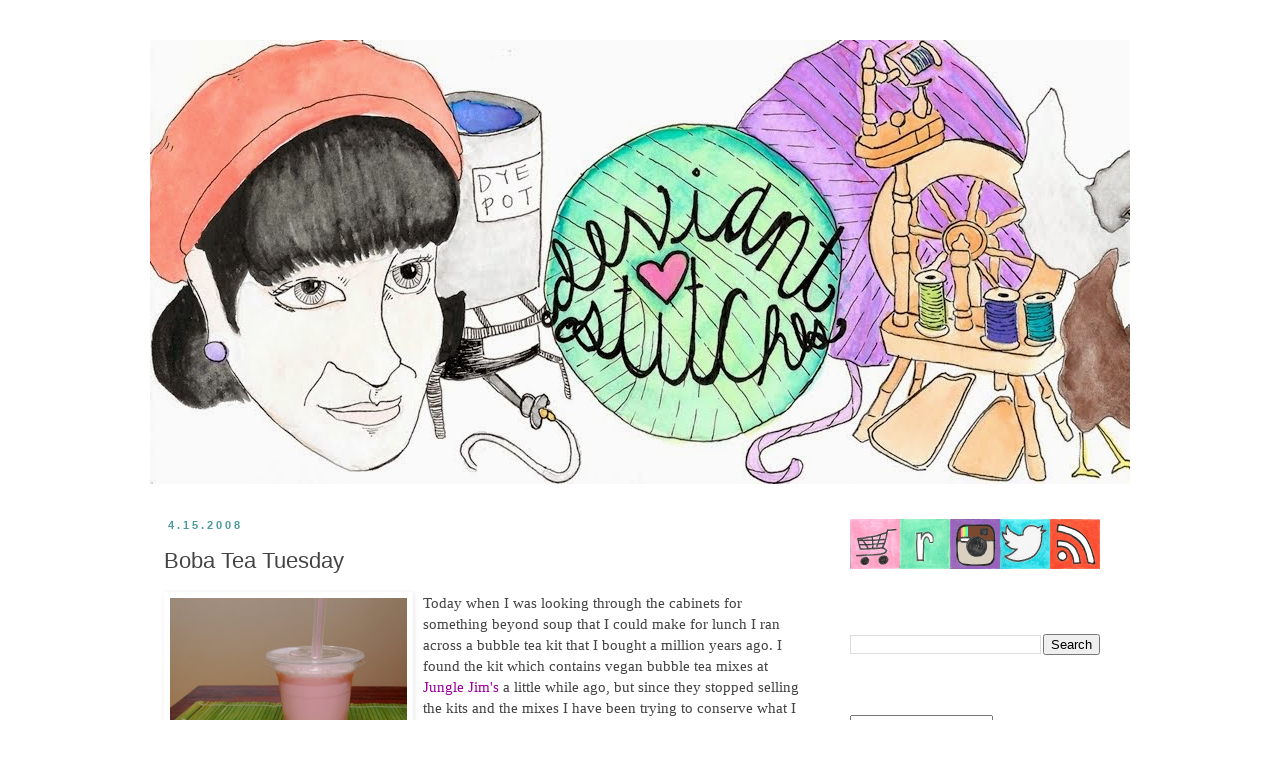

--- FILE ---
content_type: text/html; charset=UTF-8
request_url: https://www.deviantstitches.com/2008/04/boba-tea-tuesday.html
body_size: 11409
content:
<!DOCTYPE html>
<html class='v2' dir='ltr' lang='en'>
<head>
<link href='https://www.blogger.com/static/v1/widgets/335934321-css_bundle_v2.css' rel='stylesheet' type='text/css'/>
<meta content='width=1100' name='viewport'/>
<meta content='text/html; charset=UTF-8' http-equiv='Content-Type'/>
<meta content='blogger' name='generator'/>
<link href='https://www.deviantstitches.com/favicon.ico' rel='icon' type='image/x-icon'/>
<link href='https://www.deviantstitches.com/2008/04/boba-tea-tuesday.html' rel='canonical'/>
<link rel="alternate" type="application/atom+xml" title="Deviant Stitches - Atom" href="https://www.deviantstitches.com/feeds/posts/default" />
<link rel="alternate" type="application/rss+xml" title="Deviant Stitches - RSS" href="https://www.deviantstitches.com/feeds/posts/default?alt=rss" />
<link rel="service.post" type="application/atom+xml" title="Deviant Stitches - Atom" href="https://www.blogger.com/feeds/10967755/posts/default" />

<link rel="alternate" type="application/atom+xml" title="Deviant Stitches - Atom" href="https://www.deviantstitches.com/feeds/2391673751843211377/comments/default" />
<!--Can't find substitution for tag [blog.ieCssRetrofitLinks]-->
<link href='https://blogger.googleusercontent.com/img/b/R29vZ2xl/AVvXsEjb0RajA1BsOKAfJcnkOMEVX46nr6rsr3WgOKEIfNqg2oWjhZPk5uW9XrqXW8oOR7LbgI1eqXnjztLA_3XcTA8mCsP_B7H38XR5YCixiW69y4j2MqgdD_aXhxNZboBvyeluLLe6VQ/s320/DSC_0196.JPG' rel='image_src'/>
<meta content='https://www.deviantstitches.com/2008/04/boba-tea-tuesday.html' property='og:url'/>
<meta content='Boba Tea Tuesday' property='og:title'/>
<meta content='Today when I was looking through the cabinets for something beyond soup that I could make for lunch I ran across a bubble tea kit that I bou...' property='og:description'/>
<meta content='https://blogger.googleusercontent.com/img/b/R29vZ2xl/AVvXsEjb0RajA1BsOKAfJcnkOMEVX46nr6rsr3WgOKEIfNqg2oWjhZPk5uW9XrqXW8oOR7LbgI1eqXnjztLA_3XcTA8mCsP_B7H38XR5YCixiW69y4j2MqgdD_aXhxNZboBvyeluLLe6VQ/w1200-h630-p-k-no-nu/DSC_0196.JPG' property='og:image'/>
<title>Deviant Stitches: Boba Tea Tuesday</title>
<style id='page-skin-1' type='text/css'><!--
/*
-----------------------------------------------
Blogger Template Style
Name:     Simple
Designer: Blogger
URL:      www.blogger.com
----------------------------------------------- */
/* Content
----------------------------------------------- */
body {
font: normal normal 14px Georgia, Utopia, 'Palatino Linotype', Palatino, serif;
color: #444444;
background: #ffffff none repeat scroll top left;
padding: 0 0 0 0;
}
html body .region-inner {
min-width: 0;
max-width: 100%;
width: auto;
}
h2 {
font-size: 22px;
}
a:link {
text-decoration:none;
color: #990099;
}
a:visited {
text-decoration:none;
color: #e066e0;
}
a:hover {
text-decoration:underline;
color: #990099;
}
.body-fauxcolumn-outer .fauxcolumn-inner {
background: transparent none repeat scroll top left;
_background-image: none;
}
.body-fauxcolumn-outer .cap-top {
position: absolute;
z-index: 1;
height: 400px;
width: 100%;
}
.body-fauxcolumn-outer .cap-top .cap-left {
width: 100%;
background: transparent none repeat-x scroll top left;
_background-image: none;
}
.content-outer {
-moz-box-shadow: 0 0 0 rgba(0, 0, 0, .15);
-webkit-box-shadow: 0 0 0 rgba(0, 0, 0, .15);
-goog-ms-box-shadow: 0 0 0 #333333;
box-shadow: 0 0 0 rgba(0, 0, 0, .15);
margin-bottom: 1px;
}
.content-inner {
padding: 10px 40px;
}
.content-inner {
background-color: #ffffff;
}
/* Header
----------------------------------------------- */
.header-outer {
background: transparent none repeat-x scroll 0 -400px;
_background-image: none;
}
.Header h1 {
font: normal normal 40px 'Trebuchet MS',Trebuchet,Verdana,sans-serif;
color: #000000;
text-shadow: 0 0 0 rgba(0, 0, 0, .2);
}
.Header h1 a {
color: #000000;
}
.Header .description {
font-size: 18px;
color: #000000;
}
.header-inner .Header .titlewrapper {
padding: 22px 0;
}
.header-inner .Header .descriptionwrapper {
padding: 0 0;
}
/* Tabs
----------------------------------------------- */
.tabs-inner .section:first-child {
border-top: 0 solid #dddddd;
}
.tabs-inner .section:first-child ul {
margin-top: -1px;
border-top: 1px solid #dddddd;
border-left: 1px solid #dddddd;
border-right: 1px solid #dddddd;
}
.tabs-inner .widget ul {
background: transparent none repeat-x scroll 0 -800px;
_background-image: none;
border-bottom: 1px solid #dddddd;
margin-top: 0;
margin-left: -30px;
margin-right: -30px;
}
.tabs-inner .widget li a {
display: inline-block;
padding: .6em 1em;
font: normal normal 14px Georgia, Utopia, 'Palatino Linotype', Palatino, serif;
color: #000000;
border-left: 1px solid #ffffff;
border-right: 1px solid #dddddd;
}
.tabs-inner .widget li:first-child a {
border-left: none;
}
.tabs-inner .widget li.selected a, .tabs-inner .widget li a:hover {
color: #000000;
background-color: #eeeeee;
text-decoration: none;
}
/* Columns
----------------------------------------------- */
.main-outer {
border-top: 0 solid transparent;
}
.fauxcolumn-left-outer .fauxcolumn-inner {
border-right: 1px solid transparent;
}
.fauxcolumn-right-outer .fauxcolumn-inner {
border-left: 1px solid transparent;
}
/* Headings
----------------------------------------------- */
div.widget > h2,
div.widget h2.title {
margin: 0 0 1em 0;
font: normal bold 14px Arial, Tahoma, Helvetica, FreeSans, sans-serif;
color: #ffffff;
}
/* Widgets
----------------------------------------------- */
.widget .zippy {
color: #999999;
text-shadow: 2px 2px 1px rgba(0, 0, 0, .1);
}
.widget .popular-posts ul {
list-style: none;
}
/* Posts
----------------------------------------------- */
h2.date-header {
font: normal bold 11px Arial, Tahoma, Helvetica, FreeSans, sans-serif;
}
.date-header span {
background-color: #ffffff;
color: #4c9999;
padding: 0.4em;
letter-spacing: 3px;
margin: inherit;
}
.main-inner {
padding-top: 35px;
padding-bottom: 65px;
}
.main-inner .column-center-inner {
padding: 0 0;
}
.main-inner .column-center-inner .section {
margin: 0 1em;
}
.post {
margin: 0 0 45px 0;
}
h3.post-title, .comments h4 {
font: normal normal 22px 'Trebuchet MS',Trebuchet,Verdana,sans-serif;
margin: .75em 0 0;
}
.post-body {
font-size: 110%;
line-height: 1.4;
position: relative;
}
.post-body img, .post-body .tr-caption-container, .Profile img, .Image img,
.BlogList .item-thumbnail img {
padding: 2px;
background: #ffffff;
border: 1px solid #ffffff;
-moz-box-shadow: 1px 1px 5px rgba(0, 0, 0, .1);
-webkit-box-shadow: 1px 1px 5px rgba(0, 0, 0, .1);
box-shadow: 1px 1px 5px rgba(0, 0, 0, .1);
}
.post-body img, .post-body .tr-caption-container {
padding: 5px;
}
.post-body .tr-caption-container {
color: #444444;
}
.post-body .tr-caption-container img {
padding: 0;
background: transparent;
border: none;
-moz-box-shadow: 0 0 0 rgba(0, 0, 0, .1);
-webkit-box-shadow: 0 0 0 rgba(0, 0, 0, .1);
box-shadow: 0 0 0 rgba(0, 0, 0, .1);
}
.post-header {
margin: 0 0 1.5em;
line-height: 1.6;
font-size: 90%;
}
.post-footer {
margin: 20px -2px 0;
padding: 5px 10px;
color: #990099;
background-color: #ffffff;
border-bottom: 1px solid #ffffff;
line-height: 1.6;
font-size: 90%;
}
#comments .comment-author {
padding-top: 1.5em;
border-top: 1px solid transparent;
background-position: 0 1.5em;
}
#comments .comment-author:first-child {
padding-top: 0;
border-top: none;
}
.avatar-image-container {
margin: .2em 0 0;
}
#comments .avatar-image-container img {
border: 1px solid #ffffff;
}
/* Comments
----------------------------------------------- */
.comments .comments-content .icon.blog-author {
background-repeat: no-repeat;
background-image: url([data-uri]);
}
.comments .comments-content .loadmore a {
border-top: 1px solid #999999;
border-bottom: 1px solid #999999;
}
.comments .comment-thread.inline-thread {
background-color: #ffffff;
}
.comments .continue {
border-top: 2px solid #999999;
}
/* Accents
---------------------------------------------- */
.section-columns td.columns-cell {
border-left: 1px solid transparent;
}
.blog-pager {
background: transparent url(//www.blogblog.com/1kt/simple/paging_dot.png) repeat-x scroll top center;
}
.blog-pager-older-link, .home-link,
.blog-pager-newer-link {
background-color: #ffffff;
padding: 5px;
}
.footer-outer {
border-top: 1px dashed #bbbbbb;
}
/* Mobile
----------------------------------------------- */
body.mobile  {
background-size: auto;
}
.mobile .body-fauxcolumn-outer {
background: transparent none repeat scroll top left;
}
.mobile .body-fauxcolumn-outer .cap-top {
background-size: 100% auto;
}
.mobile .content-outer {
-webkit-box-shadow: 0 0 3px rgba(0, 0, 0, .15);
box-shadow: 0 0 3px rgba(0, 0, 0, .15);
}
.mobile .tabs-inner .widget ul {
margin-left: 0;
margin-right: 0;
}
.mobile .post {
margin: 0;
}
.mobile .main-inner .column-center-inner .section {
margin: 0;
}
.mobile .date-header span {
padding: 0.1em 10px;
margin: 0 -10px;
}
.mobile h3.post-title {
margin: 0;
}
.mobile .blog-pager {
background: transparent none no-repeat scroll top center;
}
.mobile .footer-outer {
border-top: none;
}
.mobile .main-inner, .mobile .footer-inner {
background-color: #ffffff;
}
.mobile-index-contents {
color: #444444;
}
.mobile-link-button {
background-color: #990099;
}
.mobile-link-button a:link, .mobile-link-button a:visited {
color: #ffffff;
}
.mobile .tabs-inner .section:first-child {
border-top: none;
}
.mobile .tabs-inner .PageList .widget-content {
background-color: #eeeeee;
color: #000000;
border-top: 1px solid #dddddd;
border-bottom: 1px solid #dddddd;
}
.mobile .tabs-inner .PageList .widget-content .pagelist-arrow {
border-left: 1px solid #dddddd;
}

--></style>
<style id='template-skin-1' type='text/css'><!--
body {
min-width: 1060px;
}
.content-outer, .content-fauxcolumn-outer, .region-inner {
min-width: 1060px;
max-width: 1060px;
_width: 1060px;
}
.main-inner .columns {
padding-left: 0px;
padding-right: 310px;
}
.main-inner .fauxcolumn-center-outer {
left: 0px;
right: 310px;
/* IE6 does not respect left and right together */
_width: expression(this.parentNode.offsetWidth -
parseInt("0px") -
parseInt("310px") + 'px');
}
.main-inner .fauxcolumn-left-outer {
width: 0px;
}
.main-inner .fauxcolumn-right-outer {
width: 310px;
}
.main-inner .column-left-outer {
width: 0px;
right: 100%;
margin-left: -0px;
}
.main-inner .column-right-outer {
width: 310px;
margin-right: -310px;
}
#layout {
min-width: 0;
}
#layout .content-outer {
min-width: 0;
width: 800px;
}
#layout .region-inner {
min-width: 0;
width: auto;
}
body#layout div.add_widget {
padding: 8px;
}
body#layout div.add_widget a {
margin-left: 32px;
}
--></style>
<link href='https://www.blogger.com/dyn-css/authorization.css?targetBlogID=10967755&amp;zx=24dd1456-4eb2-43fd-8607-dead1fb0d2df' media='none' onload='if(media!=&#39;all&#39;)media=&#39;all&#39;' rel='stylesheet'/><noscript><link href='https://www.blogger.com/dyn-css/authorization.css?targetBlogID=10967755&amp;zx=24dd1456-4eb2-43fd-8607-dead1fb0d2df' rel='stylesheet'/></noscript>
<meta name='google-adsense-platform-account' content='ca-host-pub-1556223355139109'/>
<meta name='google-adsense-platform-domain' content='blogspot.com'/>

</head>
<body class='loading variant-simplysimple'>
<div class='navbar no-items section' id='navbar' name='Navbar'>
</div>
<div class='body-fauxcolumns'>
<div class='fauxcolumn-outer body-fauxcolumn-outer'>
<div class='cap-top'>
<div class='cap-left'></div>
<div class='cap-right'></div>
</div>
<div class='fauxborder-left'>
<div class='fauxborder-right'></div>
<div class='fauxcolumn-inner'>
</div>
</div>
<div class='cap-bottom'>
<div class='cap-left'></div>
<div class='cap-right'></div>
</div>
</div>
</div>
<div class='content'>
<div class='content-fauxcolumns'>
<div class='fauxcolumn-outer content-fauxcolumn-outer'>
<div class='cap-top'>
<div class='cap-left'></div>
<div class='cap-right'></div>
</div>
<div class='fauxborder-left'>
<div class='fauxborder-right'></div>
<div class='fauxcolumn-inner'>
</div>
</div>
<div class='cap-bottom'>
<div class='cap-left'></div>
<div class='cap-right'></div>
</div>
</div>
</div>
<div class='content-outer'>
<div class='content-cap-top cap-top'>
<div class='cap-left'></div>
<div class='cap-right'></div>
</div>
<div class='fauxborder-left content-fauxborder-left'>
<div class='fauxborder-right content-fauxborder-right'></div>
<div class='content-inner'>
<header>
<div class='header-outer'>
<div class='header-cap-top cap-top'>
<div class='cap-left'></div>
<div class='cap-right'></div>
</div>
<div class='fauxborder-left header-fauxborder-left'>
<div class='fauxborder-right header-fauxborder-right'></div>
<div class='region-inner header-inner'>
<div class='header section' id='header' name='Header'><div class='widget Header' data-version='1' id='Header1'>
<div id='header-inner'>
<a href='https://www.deviantstitches.com/' style='display: block'>
<img alt='Deviant Stitches' height='444px; ' id='Header1_headerimg' src='https://blogger.googleusercontent.com/img/b/R29vZ2xl/AVvXsEip96AmoUz8SVi00EvqeaZ_3AAw5fg0T0MZNYGMlduIoc4vtyrP0kdVwObjVNaD0obhLIM8b6X4QcWHETW_2OqoUkS9pLdwhRi3t_RfHIo1z80nO3a7Tk4psgmf4NE-T6FPLI0vow/s1600/DeviantBanner.jpg' style='display: block' width='1120px; '/>
</a>
</div>
</div></div>
</div>
</div>
<div class='header-cap-bottom cap-bottom'>
<div class='cap-left'></div>
<div class='cap-right'></div>
</div>
</div>
</header>
<div class='tabs-outer'>
<div class='tabs-cap-top cap-top'>
<div class='cap-left'></div>
<div class='cap-right'></div>
</div>
<div class='fauxborder-left tabs-fauxborder-left'>
<div class='fauxborder-right tabs-fauxborder-right'></div>
<div class='region-inner tabs-inner'>
<div class='tabs no-items section' id='crosscol' name='Cross-Column'></div>
<div class='tabs no-items section' id='crosscol-overflow' name='Cross-Column 2'></div>
</div>
</div>
<div class='tabs-cap-bottom cap-bottom'>
<div class='cap-left'></div>
<div class='cap-right'></div>
</div>
</div>
<div class='main-outer'>
<div class='main-cap-top cap-top'>
<div class='cap-left'></div>
<div class='cap-right'></div>
</div>
<div class='fauxborder-left main-fauxborder-left'>
<div class='fauxborder-right main-fauxborder-right'></div>
<div class='region-inner main-inner'>
<div class='columns fauxcolumns'>
<div class='fauxcolumn-outer fauxcolumn-center-outer'>
<div class='cap-top'>
<div class='cap-left'></div>
<div class='cap-right'></div>
</div>
<div class='fauxborder-left'>
<div class='fauxborder-right'></div>
<div class='fauxcolumn-inner'>
</div>
</div>
<div class='cap-bottom'>
<div class='cap-left'></div>
<div class='cap-right'></div>
</div>
</div>
<div class='fauxcolumn-outer fauxcolumn-left-outer'>
<div class='cap-top'>
<div class='cap-left'></div>
<div class='cap-right'></div>
</div>
<div class='fauxborder-left'>
<div class='fauxborder-right'></div>
<div class='fauxcolumn-inner'>
</div>
</div>
<div class='cap-bottom'>
<div class='cap-left'></div>
<div class='cap-right'></div>
</div>
</div>
<div class='fauxcolumn-outer fauxcolumn-right-outer'>
<div class='cap-top'>
<div class='cap-left'></div>
<div class='cap-right'></div>
</div>
<div class='fauxborder-left'>
<div class='fauxborder-right'></div>
<div class='fauxcolumn-inner'>
</div>
</div>
<div class='cap-bottom'>
<div class='cap-left'></div>
<div class='cap-right'></div>
</div>
</div>
<!-- corrects IE6 width calculation -->
<div class='columns-inner'>
<div class='column-center-outer'>
<div class='column-center-inner'>
<div class='main section' id='main' name='Main'><div class='widget Blog' data-version='1' id='Blog1'>
<div class='blog-posts hfeed'>

          <div class="date-outer">
        
<h2 class='date-header'><span>4.15.2008</span></h2>

          <div class="date-posts">
        
<div class='post-outer'>
<div class='post hentry uncustomized-post-template' itemprop='blogPost' itemscope='itemscope' itemtype='http://schema.org/BlogPosting'>
<meta content='https://blogger.googleusercontent.com/img/b/R29vZ2xl/AVvXsEjb0RajA1BsOKAfJcnkOMEVX46nr6rsr3WgOKEIfNqg2oWjhZPk5uW9XrqXW8oOR7LbgI1eqXnjztLA_3XcTA8mCsP_B7H38XR5YCixiW69y4j2MqgdD_aXhxNZboBvyeluLLe6VQ/s320/DSC_0196.JPG' itemprop='image_url'/>
<meta content='10967755' itemprop='blogId'/>
<meta content='2391673751843211377' itemprop='postId'/>
<a name='2391673751843211377'></a>
<h3 class='post-title entry-title' itemprop='name'>
Boba Tea Tuesday
</h3>
<div class='post-header'>
<div class='post-header-line-1'></div>
</div>
<div class='post-body entry-content' id='post-body-2391673751843211377' itemprop='description articleBody'>
<a href="https://blogger.googleusercontent.com/img/b/R29vZ2xl/AVvXsEjb0RajA1BsOKAfJcnkOMEVX46nr6rsr3WgOKEIfNqg2oWjhZPk5uW9XrqXW8oOR7LbgI1eqXnjztLA_3XcTA8mCsP_B7H38XR5YCixiW69y4j2MqgdD_aXhxNZboBvyeluLLe6VQ/s1600-h/DSC_0196.JPG" onblur="try {parent.deselectBloggerImageGracefully();} catch(e) {}"><img alt="" border="0" id="BLOGGER_PHOTO_ID_5189849982640009618" src="https://blogger.googleusercontent.com/img/b/R29vZ2xl/AVvXsEjb0RajA1BsOKAfJcnkOMEVX46nr6rsr3WgOKEIfNqg2oWjhZPk5uW9XrqXW8oOR7LbgI1eqXnjztLA_3XcTA8mCsP_B7H38XR5YCixiW69y4j2MqgdD_aXhxNZboBvyeluLLe6VQ/s320/DSC_0196.JPG" style="margin: 0pt 10px 10px 0pt; float: left; cursor: pointer; width: 237px; height: 173px;" /></a>Today when I was looking through the cabinets for something beyond soup that I could make for lunch I ran across a bubble tea kit that I bought a million years ago. I found the kit which contains vegan bubble tea mixes at <a href="http://www.junglejims.com/">Jungle Jim's</a> a little while ago, but since they stopped selling the kits and the mixes I have been trying to conserve what I had. Today, however, was definately a bubble tea day so I mixed up a strawberry tea and I used the rainbow tapioca pearls to make a Springtime treat. It was delicious and really fun to drink out of the provided cup and straw.<br /><br />Just in case you are wondering, I did eat a real lunch. I ended up making a baba ganoush sandwich with tomatoes and onions. I made a big batch of baba ganoush on Sunday to put on sandwiches all week. I used <a href="http://vegetarian.about.com/od/saucesdipsspreads/r/babaganoush.htm">this recipe</a> which was super easy and turned out great. I am going to try and keep a fresh batch of hummus or baba ganoush in the refrigerator at all time through the warm months since they are so easy to make and provide a healthier snack than some of the things we tend to eat when we are too lazy to prepare something.
<div style='clear: both;'></div>
</div>
<div class='post-footer'>
<div class='post-footer-line post-footer-line-1'>
<span class='post-author vcard'>
</span>
<span class='post-timestamp'>
at
<meta content='https://www.deviantstitches.com/2008/04/boba-tea-tuesday.html' itemprop='url'/>
<a class='timestamp-link' href='https://www.deviantstitches.com/2008/04/boba-tea-tuesday.html' rel='bookmark' title='permanent link'><abbr class='published' itemprop='datePublished' title='2008-04-15T19:15:00-04:00'>7:15 PM</abbr></a>
</span>
<span class='post-comment-link'>
</span>
<span class='post-icons'>
<span class='item-action'>
<a href='https://www.blogger.com/email-post/10967755/2391673751843211377' title='Email Post'>
<img alt='' class='icon-action' height='13' src='https://resources.blogblog.com/img/icon18_email.gif' width='18'/>
</a>
</span>
<span class='item-control blog-admin pid-136285861'>
<a href='https://www.blogger.com/post-edit.g?blogID=10967755&postID=2391673751843211377&from=pencil' title='Edit Post'>
<img alt='' class='icon-action' height='18' src='https://resources.blogblog.com/img/icon18_edit_allbkg.gif' width='18'/>
</a>
</span>
</span>
<div class='post-share-buttons goog-inline-block'>
</div>
</div>
<div class='post-footer-line post-footer-line-2'>
<span class='post-labels'>
Labels:
<a href='https://www.deviantstitches.com/search/label/vegan%20cooking' rel='tag'>vegan cooking</a>
</span>
</div>
<div class='post-footer-line post-footer-line-3'>
<span class='post-location'>
</span>
</div>
</div>
</div>
<div class='comments' id='comments'>
<a name='comments'></a>
<h4>No comments:</h4>
<div id='Blog1_comments-block-wrapper'>
<dl class='avatar-comment-indent' id='comments-block'>
</dl>
</div>
<p class='comment-footer'>
<a href='https://www.blogger.com/comment/fullpage/post/10967755/2391673751843211377' onclick=''>Post a Comment</a>
</p>
</div>
</div>

        </div></div>
      
</div>
<div class='blog-pager' id='blog-pager'>
<span id='blog-pager-newer-link'>
<a class='blog-pager-newer-link' href='https://www.deviantstitches.com/2008/04/woo-hoo.html' id='Blog1_blog-pager-newer-link' title='Newer Post'>Newer Post</a>
</span>
<span id='blog-pager-older-link'>
<a class='blog-pager-older-link' href='https://www.deviantstitches.com/2008/04/contest-and-good-cause.html' id='Blog1_blog-pager-older-link' title='Older Post'>Older Post</a>
</span>
<a class='home-link' href='https://www.deviantstitches.com/'>Home</a>
</div>
<div class='clear'></div>
<div class='post-feeds'>
<div class='feed-links'>
Subscribe to:
<a class='feed-link' href='https://www.deviantstitches.com/feeds/2391673751843211377/comments/default' target='_blank' type='application/atom+xml'>Post Comments (Atom)</a>
</div>
</div>
</div></div>
</div>
</div>
<div class='column-left-outer'>
<div class='column-left-inner'>
<aside>
</aside>
</div>
</div>
<div class='column-right-outer'>
<div class='column-right-inner'>
<aside>
<div class='sidebar section' id='sidebar-right-1'><div class='widget HTML' data-version='1' id='HTML1'>
<div class='widget-content'>
<a href="http://mkt.com/deviantstitches"><img alt="Deviant Stitches shop" border="0" src="https://blogger.googleusercontent.com/img/b/R29vZ2xl/AVvXsEgIKKBCNEuS7queW5FOEwBv8hkW-fkQhSj4_eQX5NpWxVyAYsHog6XHfC1EcjF7FbYZVt0RvZ2AWEb2iCjuCcmb1iiHuJ_-LQh29ivmyTEQHBnHqPsEiSb3VbINNHkPjLumLTX4vw/s1600/Robyn%2527s+Icons-Shop.jpg" width="50"/></a><a href="http://www.ravelry.com/people/spingirl"><img alt="Ravelry" border="0" src="https://blogger.googleusercontent.com/img/b/R29vZ2xl/AVvXsEhnyGc2qqXzA_RZqC2-9jNSdl0vJoPovLXeJikEWTu5xwNCrx7h16-ctQYcmc_zli80dynEO-N0P0zkIgFzQyKQfGVZlCcPUOSjzJ1KyagGKOvBlBevjv1bw7UQt1POBg3mcLefoQ/s1600/Robyn%2527s+Icons-Ravelry.jpg" width="50"/></a><a href="https://instagram.com/deviantstitches/"><img alt="instagram" border="0" src="https://blogger.googleusercontent.com/img/b/R29vZ2xl/AVvXsEgYSUVONSTICamPtM4cIKrjwunHZf1ZmCOlEpHkA4O7gOyluJKIgH6efAoQoK-cID0X9Iqi5KvULf-02Jxo2ksC1sfmqdtzv7HavSH2LmtQ8M9OqQN5yC199uhD6-Mumt1nITYIrA/s1600/Robyn%2527s+Icons-Insta.jpg" width="50"/></a><a href="https://twitter.com/deviantstitches"><img alt="Twitter" border="0" src="https://blogger.googleusercontent.com/img/b/R29vZ2xl/AVvXsEhfz64ELXnvARMOy5A6afpHV8JFALmePidoQgU-bn8d0Ks683mIkqLrTyU65CW7zaHuX9A1_sN82_BWguj9okpekEiWs5neeYKaxQa_KChuVF7IPITSWuamh2MaFus8qvDxkGgGsA/s1600/Robyn%2527s+Icons-Twitter.jpg" width="50" /></a><a href="http://www.deviantstitches.com/feeds/posts/default?alt=rss"><img alt="RSS Feed" border="0" src="https://blogger.googleusercontent.com/img/b/R29vZ2xl/AVvXsEjXqfykqOYW1tXAd1ArkgDLlVbAwniBrGX5qpX7xXO0DxHfsZgGSOHjJPE8YuKlL7xQOjxN-f3QTMXAwnYvhpkZEaZKWkvfg2nErL5BBv5BPA8UY79QAEgnDEUUQxfv9nhY2qt3og/s1600/Robyn%2527s+Icons-RSS+%25281%2529.jpg" width="50"/></a>
</div>
<div class='clear'></div>
</div><div class='widget BlogSearch' data-version='1' id='BlogSearch1'>
<h2 class='title'>Search This Blog</h2>
<div class='widget-content'>
<div id='BlogSearch1_form'>
<form action='https://www.deviantstitches.com/search' class='gsc-search-box' target='_top'>
<table cellpadding='0' cellspacing='0' class='gsc-search-box'>
<tbody>
<tr>
<td class='gsc-input'>
<input autocomplete='off' class='gsc-input' name='q' size='10' title='search' type='text' value=''/>
</td>
<td class='gsc-search-button'>
<input class='gsc-search-button' title='search' type='submit' value='Search'/>
</td>
</tr>
</tbody>
</table>
</form>
</div>
</div>
<div class='clear'></div>
</div><div class='widget BlogArchive' data-version='1' id='BlogArchive1'>
<h2>Blog Archive</h2>
<div class='widget-content'>
<div id='ArchiveList'>
<div id='BlogArchive1_ArchiveList'>
<select id='BlogArchive1_ArchiveMenu'>
<option value=''>Blog Archive</option>
<option value='https://www.deviantstitches.com/2025/12/'>December 2025 (1)</option>
<option value='https://www.deviantstitches.com/2024/12/'>December 2024 (1)</option>
<option value='https://www.deviantstitches.com/2024/01/'>January 2024 (1)</option>
<option value='https://www.deviantstitches.com/2023/12/'>December 2023 (1)</option>
<option value='https://www.deviantstitches.com/2023/01/'>January 2023 (1)</option>
<option value='https://www.deviantstitches.com/2022/01/'>January 2022 (1)</option>
<option value='https://www.deviantstitches.com/2021/12/'>December 2021 (1)</option>
<option value='https://www.deviantstitches.com/2021/01/'>January 2021 (1)</option>
<option value='https://www.deviantstitches.com/2020/11/'>November 2020 (1)</option>
<option value='https://www.deviantstitches.com/2019/12/'>December 2019 (1)</option>
<option value='https://www.deviantstitches.com/2019/01/'>January 2019 (1)</option>
<option value='https://www.deviantstitches.com/2018/12/'>December 2018 (1)</option>
<option value='https://www.deviantstitches.com/2018/01/'>January 2018 (1)</option>
<option value='https://www.deviantstitches.com/2017/12/'>December 2017 (1)</option>
<option value='https://www.deviantstitches.com/2017/06/'>June 2017 (1)</option>
<option value='https://www.deviantstitches.com/2017/01/'>January 2017 (1)</option>
<option value='https://www.deviantstitches.com/2016/10/'>October 2016 (1)</option>
<option value='https://www.deviantstitches.com/2016/05/'>May 2016 (4)</option>
<option value='https://www.deviantstitches.com/2016/04/'>April 2016 (2)</option>
<option value='https://www.deviantstitches.com/2016/01/'>January 2016 (2)</option>
<option value='https://www.deviantstitches.com/2015/12/'>December 2015 (1)</option>
<option value='https://www.deviantstitches.com/2015/09/'>September 2015 (1)</option>
<option value='https://www.deviantstitches.com/2015/05/'>May 2015 (1)</option>
<option value='https://www.deviantstitches.com/2015/04/'>April 2015 (3)</option>
<option value='https://www.deviantstitches.com/2015/03/'>March 2015 (2)</option>
<option value='https://www.deviantstitches.com/2015/02/'>February 2015 (1)</option>
<option value='https://www.deviantstitches.com/2015/01/'>January 2015 (1)</option>
<option value='https://www.deviantstitches.com/2014/12/'>December 2014 (1)</option>
<option value='https://www.deviantstitches.com/2014/04/'>April 2014 (1)</option>
<option value='https://www.deviantstitches.com/2014/03/'>March 2014 (1)</option>
<option value='https://www.deviantstitches.com/2014/01/'>January 2014 (2)</option>
<option value='https://www.deviantstitches.com/2013/07/'>July 2013 (1)</option>
<option value='https://www.deviantstitches.com/2013/06/'>June 2013 (4)</option>
<option value='https://www.deviantstitches.com/2013/05/'>May 2013 (3)</option>
<option value='https://www.deviantstitches.com/2013/01/'>January 2013 (1)</option>
<option value='https://www.deviantstitches.com/2012/11/'>November 2012 (1)</option>
<option value='https://www.deviantstitches.com/2012/09/'>September 2012 (1)</option>
<option value='https://www.deviantstitches.com/2012/07/'>July 2012 (1)</option>
<option value='https://www.deviantstitches.com/2012/06/'>June 2012 (3)</option>
<option value='https://www.deviantstitches.com/2012/05/'>May 2012 (4)</option>
<option value='https://www.deviantstitches.com/2012/04/'>April 2012 (3)</option>
<option value='https://www.deviantstitches.com/2012/03/'>March 2012 (8)</option>
<option value='https://www.deviantstitches.com/2012/01/'>January 2012 (2)</option>
<option value='https://www.deviantstitches.com/2011/07/'>July 2011 (1)</option>
<option value='https://www.deviantstitches.com/2011/06/'>June 2011 (28)</option>
<option value='https://www.deviantstitches.com/2011/01/'>January 2011 (1)</option>
<option value='https://www.deviantstitches.com/2010/10/'>October 2010 (1)</option>
<option value='https://www.deviantstitches.com/2010/09/'>September 2010 (2)</option>
<option value='https://www.deviantstitches.com/2010/07/'>July 2010 (1)</option>
<option value='https://www.deviantstitches.com/2010/01/'>January 2010 (4)</option>
<option value='https://www.deviantstitches.com/2009/12/'>December 2009 (1)</option>
<option value='https://www.deviantstitches.com/2009/11/'>November 2009 (1)</option>
<option value='https://www.deviantstitches.com/2009/10/'>October 2009 (4)</option>
<option value='https://www.deviantstitches.com/2009/09/'>September 2009 (4)</option>
<option value='https://www.deviantstitches.com/2009/08/'>August 2009 (3)</option>
<option value='https://www.deviantstitches.com/2009/07/'>July 2009 (2)</option>
<option value='https://www.deviantstitches.com/2009/06/'>June 2009 (4)</option>
<option value='https://www.deviantstitches.com/2009/05/'>May 2009 (5)</option>
<option value='https://www.deviantstitches.com/2009/04/'>April 2009 (6)</option>
<option value='https://www.deviantstitches.com/2009/03/'>March 2009 (5)</option>
<option value='https://www.deviantstitches.com/2009/02/'>February 2009 (3)</option>
<option value='https://www.deviantstitches.com/2009/01/'>January 2009 (6)</option>
<option value='https://www.deviantstitches.com/2008/12/'>December 2008 (7)</option>
<option value='https://www.deviantstitches.com/2008/11/'>November 2008 (9)</option>
<option value='https://www.deviantstitches.com/2008/10/'>October 2008 (7)</option>
<option value='https://www.deviantstitches.com/2008/09/'>September 2008 (12)</option>
<option value='https://www.deviantstitches.com/2008/08/'>August 2008 (8)</option>
<option value='https://www.deviantstitches.com/2008/07/'>July 2008 (8)</option>
<option value='https://www.deviantstitches.com/2008/06/'>June 2008 (7)</option>
<option value='https://www.deviantstitches.com/2008/05/'>May 2008 (4)</option>
<option value='https://www.deviantstitches.com/2008/04/'>April 2008 (8)</option>
<option value='https://www.deviantstitches.com/2008/03/'>March 2008 (10)</option>
<option value='https://www.deviantstitches.com/2008/02/'>February 2008 (2)</option>
<option value='https://www.deviantstitches.com/2008/01/'>January 2008 (4)</option>
<option value='https://www.deviantstitches.com/2007/12/'>December 2007 (5)</option>
<option value='https://www.deviantstitches.com/2007/11/'>November 2007 (3)</option>
<option value='https://www.deviantstitches.com/2007/10/'>October 2007 (5)</option>
<option value='https://www.deviantstitches.com/2007/09/'>September 2007 (12)</option>
<option value='https://www.deviantstitches.com/2007/08/'>August 2007 (9)</option>
<option value='https://www.deviantstitches.com/2007/07/'>July 2007 (8)</option>
<option value='https://www.deviantstitches.com/2007/06/'>June 2007 (9)</option>
<option value='https://www.deviantstitches.com/2007/05/'>May 2007 (6)</option>
<option value='https://www.deviantstitches.com/2007/04/'>April 2007 (7)</option>
<option value='https://www.deviantstitches.com/2007/03/'>March 2007 (7)</option>
<option value='https://www.deviantstitches.com/2007/02/'>February 2007 (7)</option>
<option value='https://www.deviantstitches.com/2007/01/'>January 2007 (8)</option>
<option value='https://www.deviantstitches.com/2006/12/'>December 2006 (4)</option>
<option value='https://www.deviantstitches.com/2006/11/'>November 2006 (6)</option>
<option value='https://www.deviantstitches.com/2006/10/'>October 2006 (8)</option>
<option value='https://www.deviantstitches.com/2006/09/'>September 2006 (3)</option>
<option value='https://www.deviantstitches.com/2006/08/'>August 2006 (5)</option>
<option value='https://www.deviantstitches.com/2006/07/'>July 2006 (11)</option>
<option value='https://www.deviantstitches.com/2006/06/'>June 2006 (9)</option>
<option value='https://www.deviantstitches.com/2006/05/'>May 2006 (10)</option>
<option value='https://www.deviantstitches.com/2006/04/'>April 2006 (7)</option>
<option value='https://www.deviantstitches.com/2006/03/'>March 2006 (14)</option>
<option value='https://www.deviantstitches.com/2006/02/'>February 2006 (14)</option>
<option value='https://www.deviantstitches.com/2006/01/'>January 2006 (20)</option>
<option value='https://www.deviantstitches.com/2005/12/'>December 2005 (6)</option>
<option value='https://www.deviantstitches.com/2005/11/'>November 2005 (8)</option>
<option value='https://www.deviantstitches.com/2005/10/'>October 2005 (4)</option>
<option value='https://www.deviantstitches.com/2005/09/'>September 2005 (11)</option>
<option value='https://www.deviantstitches.com/2005/08/'>August 2005 (9)</option>
<option value='https://www.deviantstitches.com/2005/07/'>July 2005 (10)</option>
<option value='https://www.deviantstitches.com/2005/06/'>June 2005 (9)</option>
<option value='https://www.deviantstitches.com/2005/05/'>May 2005 (11)</option>
<option value='https://www.deviantstitches.com/2005/04/'>April 2005 (13)</option>
<option value='https://www.deviantstitches.com/2005/03/'>March 2005 (8)</option>
<option value='https://www.deviantstitches.com/2005/02/'>February 2005 (9)</option>
</select>
</div>
</div>
<div class='clear'></div>
</div>
</div><div class='widget Label' data-version='1' id='Label1'>
<h2>Tags</h2>
<div class='widget-content cloud-label-widget-content'>
<span class='label-size label-size-4'>
<a dir='ltr' href='https://www.deviantstitches.com/search/label/30%20days%20of%20creativity'>30 days of creativity</a>
<span class='label-count' dir='ltr'>(32)</span>
</span>
<span class='label-size label-size-2'>
<a dir='ltr' href='https://www.deviantstitches.com/search/label/40%20before%2040'>40 before 40</a>
<span class='label-count' dir='ltr'>(4)</span>
</span>
<span class='label-size label-size-2'>
<a dir='ltr' href='https://www.deviantstitches.com/search/label/activism'>activism</a>
<span class='label-count' dir='ltr'>(4)</span>
</span>
<span class='label-size label-size-2'>
<a dir='ltr' href='https://www.deviantstitches.com/search/label/adventures%20in%20seitan'>adventures in seitan</a>
<span class='label-count' dir='ltr'>(3)</span>
</span>
<span class='label-size label-size-2'>
<a dir='ltr' href='https://www.deviantstitches.com/search/label/batts'>batts</a>
<span class='label-count' dir='ltr'>(2)</span>
</span>
<span class='label-size label-size-1'>
<a dir='ltr' href='https://www.deviantstitches.com/search/label/buttons'>buttons</a>
<span class='label-count' dir='ltr'>(1)</span>
</span>
<span class='label-size label-size-3'>
<a dir='ltr' href='https://www.deviantstitches.com/search/label/christmas'>christmas</a>
<span class='label-count' dir='ltr'>(11)</span>
</span>
<span class='label-size label-size-1'>
<a dir='ltr' href='https://www.deviantstitches.com/search/label/cozy%20memories'>cozy memories</a>
<span class='label-count' dir='ltr'>(1)</span>
</span>
<span class='label-size label-size-3'>
<a dir='ltr' href='https://www.deviantstitches.com/search/label/crochet'>crochet</a>
<span class='label-count' dir='ltr'>(5)</span>
</span>
<span class='label-size label-size-2'>
<a dir='ltr' href='https://www.deviantstitches.com/search/label/csa'>csa</a>
<span class='label-count' dir='ltr'>(2)</span>
</span>
<span class='label-size label-size-4'>
<a dir='ltr' href='https://www.deviantstitches.com/search/label/decorating'>decorating</a>
<span class='label-count' dir='ltr'>(26)</span>
</span>
<span class='label-size label-size-2'>
<a dir='ltr' href='https://www.deviantstitches.com/search/label/diy'>diy</a>
<span class='label-count' dir='ltr'>(2)</span>
</span>
<span class='label-size label-size-3'>
<a dir='ltr' href='https://www.deviantstitches.com/search/label/dyeing'>dyeing</a>
<span class='label-count' dir='ltr'>(10)</span>
</span>
<span class='label-size label-size-2'>
<a dir='ltr' href='https://www.deviantstitches.com/search/label/embroidery'>embroidery</a>
<span class='label-count' dir='ltr'>(3)</span>
</span>
<span class='label-size label-size-1'>
<a dir='ltr' href='https://www.deviantstitches.com/search/label/etsy%20finds'>etsy finds</a>
<span class='label-count' dir='ltr'>(1)</span>
</span>
<span class='label-size label-size-1'>
<a dir='ltr' href='https://www.deviantstitches.com/search/label/farmers%27%20market'>farmers&#39; market</a>
<span class='label-count' dir='ltr'>(1)</span>
</span>
<span class='label-size label-size-1'>
<a dir='ltr' href='https://www.deviantstitches.com/search/label/fiber%20friday'>fiber friday</a>
<span class='label-count' dir='ltr'>(1)</span>
</span>
<span class='label-size label-size-5'>
<a dir='ltr' href='https://www.deviantstitches.com/search/label/finished%20projects'>finished projects</a>
<span class='label-count' dir='ltr'>(39)</span>
</span>
<span class='label-size label-size-2'>
<a dir='ltr' href='https://www.deviantstitches.com/search/label/gardening'>gardening</a>
<span class='label-count' dir='ltr'>(3)</span>
</span>
<span class='label-size label-size-2'>
<a dir='ltr' href='https://www.deviantstitches.com/search/label/graffiti'>graffiti</a>
<span class='label-count' dir='ltr'>(3)</span>
</span>
<span class='label-size label-size-3'>
<a dir='ltr' href='https://www.deviantstitches.com/search/label/green%20living'>green living</a>
<span class='label-count' dir='ltr'>(12)</span>
</span>
<span class='label-size label-size-1'>
<a dir='ltr' href='https://www.deviantstitches.com/search/label/halloween'>halloween</a>
<span class='label-count' dir='ltr'>(1)</span>
</span>
<span class='label-size label-size-5'>
<a dir='ltr' href='https://www.deviantstitches.com/search/label/knitting'>knitting</a>
<span class='label-count' dir='ltr'>(64)</span>
</span>
<span class='label-size label-size-2'>
<a dir='ltr' href='https://www.deviantstitches.com/search/label/knitting%20tips'>knitting tips</a>
<span class='label-count' dir='ltr'>(3)</span>
</span>
<span class='label-size label-size-1'>
<a dir='ltr' href='https://www.deviantstitches.com/search/label/ksff'>ksff</a>
<span class='label-count' dir='ltr'>(1)</span>
</span>
<span class='label-size label-size-4'>
<a dir='ltr' href='https://www.deviantstitches.com/search/label/life'>life</a>
<span class='label-count' dir='ltr'>(33)</span>
</span>
<span class='label-size label-size-1'>
<a dir='ltr' href='https://www.deviantstitches.com/search/label/mix%20tape'>mix tape</a>
<span class='label-count' dir='ltr'>(1)</span>
</span>
<span class='label-size label-size-2'>
<a dir='ltr' href='https://www.deviantstitches.com/search/label/mmmb'>mmmb</a>
<span class='label-count' dir='ltr'>(3)</span>
</span>
<span class='label-size label-size-2'>
<a dir='ltr' href='https://www.deviantstitches.com/search/label/mud'>mud</a>
<span class='label-count' dir='ltr'>(3)</span>
</span>
<span class='label-size label-size-3'>
<a dir='ltr' href='https://www.deviantstitches.com/search/label/natural%20dyeing'>natural dyeing</a>
<span class='label-count' dir='ltr'>(6)</span>
</span>
<span class='label-size label-size-4'>
<a dir='ltr' href='https://www.deviantstitches.com/search/label/patterns'>patterns</a>
<span class='label-count' dir='ltr'>(14)</span>
</span>
<span class='label-size label-size-2'>
<a dir='ltr' href='https://www.deviantstitches.com/search/label/photography'>photography</a>
<span class='label-count' dir='ltr'>(2)</span>
</span>
<span class='label-size label-size-1'>
<a dir='ltr' href='https://www.deviantstitches.com/search/label/photos'>photos</a>
<span class='label-count' dir='ltr'>(1)</span>
</span>
<span class='label-size label-size-2'>
<a dir='ltr' href='https://www.deviantstitches.com/search/label/planners'>planners</a>
<span class='label-count' dir='ltr'>(2)</span>
</span>
<span class='label-size label-size-2'>
<a dir='ltr' href='https://www.deviantstitches.com/search/label/poi%20spinning'>poi spinning</a>
<span class='label-count' dir='ltr'>(2)</span>
</span>
<span class='label-size label-size-4'>
<a dir='ltr' href='https://www.deviantstitches.com/search/label/rebelle'>rebelle</a>
<span class='label-count' dir='ltr'>(16)</span>
</span>
<span class='label-size label-size-4'>
<a dir='ltr' href='https://www.deviantstitches.com/search/label/recipes'>recipes</a>
<span class='label-count' dir='ltr'>(16)</span>
</span>
<span class='label-size label-size-4'>
<a dir='ltr' href='https://www.deviantstitches.com/search/label/resolutions'>resolutions</a>
<span class='label-count' dir='ltr'>(14)</span>
</span>
<span class='label-size label-size-1'>
<a dir='ltr' href='https://www.deviantstitches.com/search/label/roadside%20america'>roadside america</a>
<span class='label-count' dir='ltr'>(1)</span>
</span>
<span class='label-size label-size-2'>
<a dir='ltr' href='https://www.deviantstitches.com/search/label/secret%20pal'>secret pal</a>
<span class='label-count' dir='ltr'>(3)</span>
</span>
<span class='label-size label-size-2'>
<a dir='ltr' href='https://www.deviantstitches.com/search/label/sewing'>sewing</a>
<span class='label-count' dir='ltr'>(3)</span>
</span>
<span class='label-size label-size-2'>
<a dir='ltr' href='https://www.deviantstitches.com/search/label/shop%20updates'>shop updates</a>
<span class='label-count' dir='ltr'>(2)</span>
</span>
<span class='label-size label-size-4'>
<a dir='ltr' href='https://www.deviantstitches.com/search/label/spinning'>spinning</a>
<span class='label-count' dir='ltr'>(15)</span>
</span>
<span class='label-size label-size-1'>
<a dir='ltr' href='https://www.deviantstitches.com/search/label/summer%20salads'>summer salads</a>
<span class='label-count' dir='ltr'>(1)</span>
</span>
<span class='label-size label-size-2'>
<a dir='ltr' href='https://www.deviantstitches.com/search/label/thrifting'>thrifting</a>
<span class='label-count' dir='ltr'>(3)</span>
</span>
<span class='label-size label-size-1'>
<a dir='ltr' href='https://www.deviantstitches.com/search/label/tiki'>tiki</a>
<span class='label-count' dir='ltr'>(1)</span>
</span>
<span class='label-size label-size-3'>
<a dir='ltr' href='https://www.deviantstitches.com/search/label/travel'>travel</a>
<span class='label-count' dir='ltr'>(7)</span>
</span>
<span class='label-size label-size-1'>
<a dir='ltr' href='https://www.deviantstitches.com/search/label/tutorials'>tutorials</a>
<span class='label-count' dir='ltr'>(1)</span>
</span>
<span class='label-size label-size-5'>
<a dir='ltr' href='https://www.deviantstitches.com/search/label/vegan%20cooking'>vegan cooking</a>
<span class='label-count' dir='ltr'>(44)</span>
</span>
<span class='label-size label-size-1'>
<a dir='ltr' href='https://www.deviantstitches.com/search/label/woodturning'>woodturning</a>
<span class='label-count' dir='ltr'>(1)</span>
</span>
<span class='label-size label-size-1'>
<a dir='ltr' href='https://www.deviantstitches.com/search/label/worms'>worms</a>
<span class='label-count' dir='ltr'>(1)</span>
</span>
<span class='label-size label-size-3'>
<a dir='ltr' href='https://www.deviantstitches.com/search/label/xstitch'>xstitch</a>
<span class='label-count' dir='ltr'>(13)</span>
</span>
<div class='clear'></div>
</div>
</div><div class='widget Profile' data-version='1' id='Profile1'>
<h2>About Me</h2>
<div class='widget-content'>
<dl class='profile-datablock'>
<dt class='profile-data'>
<a class='profile-name-link g-profile' href='https://www.blogger.com/profile/17068392655861167332' rel='author' style='background-image: url(//www.blogger.com/img/logo-16.png);'>
Robyn Wade
</a>
</dt>
<dd class='profile-data'>
</dd>
</dl>
<a class='profile-link' href='https://www.blogger.com/profile/17068392655861167332' rel='author'>View my complete profile</a>
<div class='clear'></div>
</div>
</div><div class='widget HTML' data-version='1' id='HTML3'>
<div class='widget-content'>
Banner illustration by the lovely and talented <a href="http://yeticrafts.blogspot.com/">Jessi Carrowiano</a>
</div>
<div class='clear'></div>
</div><div class='widget HTML' data-version='1' id='HTML2'>
<div class='widget-content'>
<script type="text/javascript">

  var _gaq = _gaq || [];
  _gaq.push(['_setAccount', 'UA-29827461-1']);
  _gaq.push(['_trackPageview']);

  (function() {
    var ga = document.createElement('script'); ga.type = 'text/javascript'; ga.async = true;
    ga.src = ('https:' == document.location.protocol ? 'https://ssl' : 'http://www') + '.google-analytics.com/ga.js';
    var s = document.getElementsByTagName('script')[0]; s.parentNode.insertBefore(ga, s);
  })();

</script>
</div>
<div class='clear'></div>
</div></div>
</aside>
</div>
</div>
</div>
<div style='clear: both'></div>
<!-- columns -->
</div>
<!-- main -->
</div>
</div>
<div class='main-cap-bottom cap-bottom'>
<div class='cap-left'></div>
<div class='cap-right'></div>
</div>
</div>
<footer>
<div class='footer-outer'>
<div class='footer-cap-top cap-top'>
<div class='cap-left'></div>
<div class='cap-right'></div>
</div>
<div class='fauxborder-left footer-fauxborder-left'>
<div class='fauxborder-right footer-fauxborder-right'></div>
<div class='region-inner footer-inner'>
<div class='foot no-items section' id='footer-1'></div>
<table border='0' cellpadding='0' cellspacing='0' class='section-columns columns-2'>
<tbody>
<tr>
<td class='first columns-cell'>
<div class='foot no-items section' id='footer-2-1'></div>
</td>
<td class='columns-cell'>
<div class='foot no-items section' id='footer-2-2'></div>
</td>
</tr>
</tbody>
</table>
<!-- outside of the include in order to lock Attribution widget -->
<div class='foot section' id='footer-3' name='Footer'><div class='widget Attribution' data-version='1' id='Attribution1'>
<div class='widget-content' style='text-align: center;'>
Simple theme. Powered by <a href='https://www.blogger.com' target='_blank'>Blogger</a>.
</div>
<div class='clear'></div>
</div></div>
</div>
</div>
<div class='footer-cap-bottom cap-bottom'>
<div class='cap-left'></div>
<div class='cap-right'></div>
</div>
</div>
</footer>
<!-- content -->
</div>
</div>
<div class='content-cap-bottom cap-bottom'>
<div class='cap-left'></div>
<div class='cap-right'></div>
</div>
</div>
</div>
<script type='text/javascript'>
    window.setTimeout(function() {
        document.body.className = document.body.className.replace('loading', '');
      }, 10);
  </script>

<script type="text/javascript" src="https://www.blogger.com/static/v1/widgets/2028843038-widgets.js"></script>
<script type='text/javascript'>
window['__wavt'] = 'AOuZoY4j5EP7SQYn-K0nfuxAj50DmvhoRg:1768931069041';_WidgetManager._Init('//www.blogger.com/rearrange?blogID\x3d10967755','//www.deviantstitches.com/2008/04/boba-tea-tuesday.html','10967755');
_WidgetManager._SetDataContext([{'name': 'blog', 'data': {'blogId': '10967755', 'title': 'Deviant Stitches', 'url': 'https://www.deviantstitches.com/2008/04/boba-tea-tuesday.html', 'canonicalUrl': 'https://www.deviantstitches.com/2008/04/boba-tea-tuesday.html', 'homepageUrl': 'https://www.deviantstitches.com/', 'searchUrl': 'https://www.deviantstitches.com/search', 'canonicalHomepageUrl': 'https://www.deviantstitches.com/', 'blogspotFaviconUrl': 'https://www.deviantstitches.com/favicon.ico', 'bloggerUrl': 'https://www.blogger.com', 'hasCustomDomain': true, 'httpsEnabled': true, 'enabledCommentProfileImages': true, 'gPlusViewType': 'FILTERED_POSTMOD', 'adultContent': false, 'analyticsAccountNumber': '', 'encoding': 'UTF-8', 'locale': 'en', 'localeUnderscoreDelimited': 'en', 'languageDirection': 'ltr', 'isPrivate': false, 'isMobile': false, 'isMobileRequest': false, 'mobileClass': '', 'isPrivateBlog': false, 'isDynamicViewsAvailable': true, 'feedLinks': '\x3clink rel\x3d\x22alternate\x22 type\x3d\x22application/atom+xml\x22 title\x3d\x22Deviant Stitches - Atom\x22 href\x3d\x22https://www.deviantstitches.com/feeds/posts/default\x22 /\x3e\n\x3clink rel\x3d\x22alternate\x22 type\x3d\x22application/rss+xml\x22 title\x3d\x22Deviant Stitches - RSS\x22 href\x3d\x22https://www.deviantstitches.com/feeds/posts/default?alt\x3drss\x22 /\x3e\n\x3clink rel\x3d\x22service.post\x22 type\x3d\x22application/atom+xml\x22 title\x3d\x22Deviant Stitches - Atom\x22 href\x3d\x22https://www.blogger.com/feeds/10967755/posts/default\x22 /\x3e\n\n\x3clink rel\x3d\x22alternate\x22 type\x3d\x22application/atom+xml\x22 title\x3d\x22Deviant Stitches - Atom\x22 href\x3d\x22https://www.deviantstitches.com/feeds/2391673751843211377/comments/default\x22 /\x3e\n', 'meTag': '', 'adsenseHostId': 'ca-host-pub-1556223355139109', 'adsenseHasAds': false, 'adsenseAutoAds': false, 'boqCommentIframeForm': true, 'loginRedirectParam': '', 'view': '', 'dynamicViewsCommentsSrc': '//www.blogblog.com/dynamicviews/4224c15c4e7c9321/js/comments.js', 'dynamicViewsScriptSrc': '//www.blogblog.com/dynamicviews/6e0d22adcfa5abea', 'plusOneApiSrc': 'https://apis.google.com/js/platform.js', 'disableGComments': true, 'interstitialAccepted': false, 'sharing': {'platforms': [{'name': 'Get link', 'key': 'link', 'shareMessage': 'Get link', 'target': ''}, {'name': 'Facebook', 'key': 'facebook', 'shareMessage': 'Share to Facebook', 'target': 'facebook'}, {'name': 'BlogThis!', 'key': 'blogThis', 'shareMessage': 'BlogThis!', 'target': 'blog'}, {'name': 'X', 'key': 'twitter', 'shareMessage': 'Share to X', 'target': 'twitter'}, {'name': 'Pinterest', 'key': 'pinterest', 'shareMessage': 'Share to Pinterest', 'target': 'pinterest'}, {'name': 'Email', 'key': 'email', 'shareMessage': 'Email', 'target': 'email'}], 'disableGooglePlus': true, 'googlePlusShareButtonWidth': 0, 'googlePlusBootstrap': '\x3cscript type\x3d\x22text/javascript\x22\x3ewindow.___gcfg \x3d {\x27lang\x27: \x27en\x27};\x3c/script\x3e'}, 'hasCustomJumpLinkMessage': false, 'jumpLinkMessage': 'Read more', 'pageType': 'item', 'postId': '2391673751843211377', 'postImageThumbnailUrl': 'https://blogger.googleusercontent.com/img/b/R29vZ2xl/AVvXsEjb0RajA1BsOKAfJcnkOMEVX46nr6rsr3WgOKEIfNqg2oWjhZPk5uW9XrqXW8oOR7LbgI1eqXnjztLA_3XcTA8mCsP_B7H38XR5YCixiW69y4j2MqgdD_aXhxNZboBvyeluLLe6VQ/s72-c/DSC_0196.JPG', 'postImageUrl': 'https://blogger.googleusercontent.com/img/b/R29vZ2xl/AVvXsEjb0RajA1BsOKAfJcnkOMEVX46nr6rsr3WgOKEIfNqg2oWjhZPk5uW9XrqXW8oOR7LbgI1eqXnjztLA_3XcTA8mCsP_B7H38XR5YCixiW69y4j2MqgdD_aXhxNZboBvyeluLLe6VQ/s320/DSC_0196.JPG', 'pageName': 'Boba Tea Tuesday', 'pageTitle': 'Deviant Stitches: Boba Tea Tuesday'}}, {'name': 'features', 'data': {}}, {'name': 'messages', 'data': {'edit': 'Edit', 'linkCopiedToClipboard': 'Link copied to clipboard!', 'ok': 'Ok', 'postLink': 'Post Link'}}, {'name': 'template', 'data': {'name': 'Simple', 'localizedName': 'Simple', 'isResponsive': false, 'isAlternateRendering': false, 'isCustom': false, 'variant': 'simplysimple', 'variantId': 'simplysimple'}}, {'name': 'view', 'data': {'classic': {'name': 'classic', 'url': '?view\x3dclassic'}, 'flipcard': {'name': 'flipcard', 'url': '?view\x3dflipcard'}, 'magazine': {'name': 'magazine', 'url': '?view\x3dmagazine'}, 'mosaic': {'name': 'mosaic', 'url': '?view\x3dmosaic'}, 'sidebar': {'name': 'sidebar', 'url': '?view\x3dsidebar'}, 'snapshot': {'name': 'snapshot', 'url': '?view\x3dsnapshot'}, 'timeslide': {'name': 'timeslide', 'url': '?view\x3dtimeslide'}, 'isMobile': false, 'title': 'Boba Tea Tuesday', 'description': 'Today when I was looking through the cabinets for something beyond soup that I could make for lunch I ran across a bubble tea kit that I bou...', 'featuredImage': 'https://blogger.googleusercontent.com/img/b/R29vZ2xl/AVvXsEjb0RajA1BsOKAfJcnkOMEVX46nr6rsr3WgOKEIfNqg2oWjhZPk5uW9XrqXW8oOR7LbgI1eqXnjztLA_3XcTA8mCsP_B7H38XR5YCixiW69y4j2MqgdD_aXhxNZboBvyeluLLe6VQ/s320/DSC_0196.JPG', 'url': 'https://www.deviantstitches.com/2008/04/boba-tea-tuesday.html', 'type': 'item', 'isSingleItem': true, 'isMultipleItems': false, 'isError': false, 'isPage': false, 'isPost': true, 'isHomepage': false, 'isArchive': false, 'isLabelSearch': false, 'postId': 2391673751843211377}}]);
_WidgetManager._RegisterWidget('_HeaderView', new _WidgetInfo('Header1', 'header', document.getElementById('Header1'), {}, 'displayModeFull'));
_WidgetManager._RegisterWidget('_BlogView', new _WidgetInfo('Blog1', 'main', document.getElementById('Blog1'), {'cmtInteractionsEnabled': false, 'lightboxEnabled': true, 'lightboxModuleUrl': 'https://www.blogger.com/static/v1/jsbin/4049919853-lbx.js', 'lightboxCssUrl': 'https://www.blogger.com/static/v1/v-css/828616780-lightbox_bundle.css'}, 'displayModeFull'));
_WidgetManager._RegisterWidget('_HTMLView', new _WidgetInfo('HTML1', 'sidebar-right-1', document.getElementById('HTML1'), {}, 'displayModeFull'));
_WidgetManager._RegisterWidget('_BlogSearchView', new _WidgetInfo('BlogSearch1', 'sidebar-right-1', document.getElementById('BlogSearch1'), {}, 'displayModeFull'));
_WidgetManager._RegisterWidget('_BlogArchiveView', new _WidgetInfo('BlogArchive1', 'sidebar-right-1', document.getElementById('BlogArchive1'), {'languageDirection': 'ltr', 'loadingMessage': 'Loading\x26hellip;'}, 'displayModeFull'));
_WidgetManager._RegisterWidget('_LabelView', new _WidgetInfo('Label1', 'sidebar-right-1', document.getElementById('Label1'), {}, 'displayModeFull'));
_WidgetManager._RegisterWidget('_ProfileView', new _WidgetInfo('Profile1', 'sidebar-right-1', document.getElementById('Profile1'), {}, 'displayModeFull'));
_WidgetManager._RegisterWidget('_HTMLView', new _WidgetInfo('HTML3', 'sidebar-right-1', document.getElementById('HTML3'), {}, 'displayModeFull'));
_WidgetManager._RegisterWidget('_HTMLView', new _WidgetInfo('HTML2', 'sidebar-right-1', document.getElementById('HTML2'), {}, 'displayModeFull'));
_WidgetManager._RegisterWidget('_AttributionView', new _WidgetInfo('Attribution1', 'footer-3', document.getElementById('Attribution1'), {}, 'displayModeFull'));
</script>
</body>
</html>